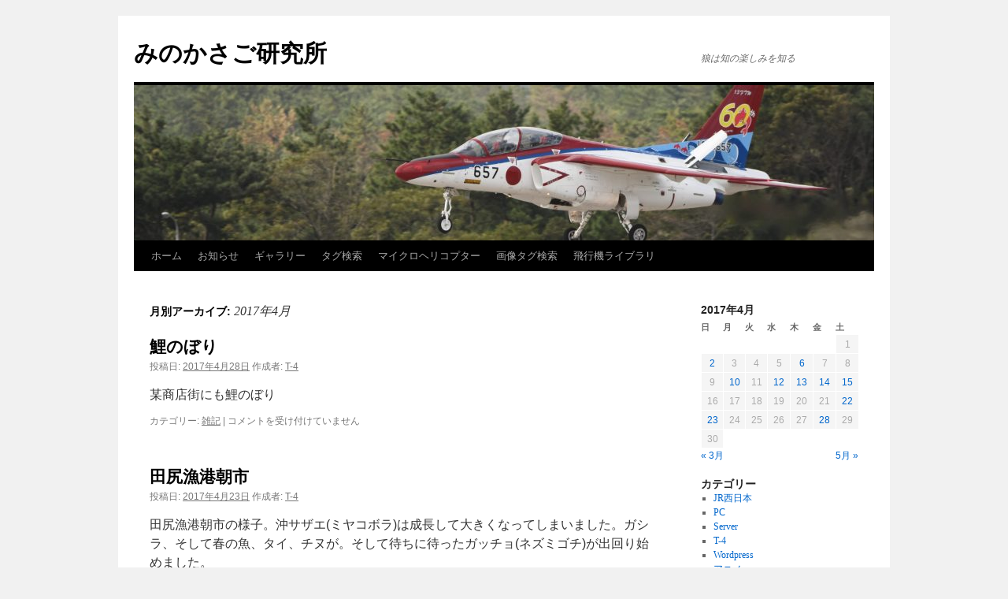

--- FILE ---
content_type: text/html; charset=UTF-8
request_url: https://www.minokasago.org/blog/archives/date/2017/04
body_size: 11875
content:
<!DOCTYPE html>
<html lang="ja">
<head>
<meta charset="UTF-8" />
<title>
4月 | 2017 | みのかさご研究所	</title>
<link rel="profile" href="https://gmpg.org/xfn/11" />
<link rel="stylesheet" type="text/css" media="all" href="https://www.minokasago.org/blog/wp-content/themes/twentyten/style.css?ver=20251202" />
<link rel="pingback" href="https://www.minokasago.org/blog/xmlrpc.php">
<meta name='robots' content='max-image-preview:large' />
<link rel="alternate" type="application/rss+xml" title="みのかさご研究所 &raquo; フィード" href="https://www.minokasago.org/blog/feed" />
<link rel="alternate" type="application/rss+xml" title="みのかさご研究所 &raquo; コメントフィード" href="https://www.minokasago.org/blog/comments/feed" />
<style id='wp-img-auto-sizes-contain-inline-css' type='text/css'>
img:is([sizes=auto i],[sizes^="auto," i]){contain-intrinsic-size:3000px 1500px}
/*# sourceURL=wp-img-auto-sizes-contain-inline-css */
</style>
<style id='wp-emoji-styles-inline-css' type='text/css'>

	img.wp-smiley, img.emoji {
		display: inline !important;
		border: none !important;
		box-shadow: none !important;
		height: 1em !important;
		width: 1em !important;
		margin: 0 0.07em !important;
		vertical-align: -0.1em !important;
		background: none !important;
		padding: 0 !important;
	}
/*# sourceURL=wp-emoji-styles-inline-css */
</style>
<style id='wp-block-library-inline-css' type='text/css'>
:root{--wp-block-synced-color:#7a00df;--wp-block-synced-color--rgb:122,0,223;--wp-bound-block-color:var(--wp-block-synced-color);--wp-editor-canvas-background:#ddd;--wp-admin-theme-color:#007cba;--wp-admin-theme-color--rgb:0,124,186;--wp-admin-theme-color-darker-10:#006ba1;--wp-admin-theme-color-darker-10--rgb:0,107,160.5;--wp-admin-theme-color-darker-20:#005a87;--wp-admin-theme-color-darker-20--rgb:0,90,135;--wp-admin-border-width-focus:2px}@media (min-resolution:192dpi){:root{--wp-admin-border-width-focus:1.5px}}.wp-element-button{cursor:pointer}:root .has-very-light-gray-background-color{background-color:#eee}:root .has-very-dark-gray-background-color{background-color:#313131}:root .has-very-light-gray-color{color:#eee}:root .has-very-dark-gray-color{color:#313131}:root .has-vivid-green-cyan-to-vivid-cyan-blue-gradient-background{background:linear-gradient(135deg,#00d084,#0693e3)}:root .has-purple-crush-gradient-background{background:linear-gradient(135deg,#34e2e4,#4721fb 50%,#ab1dfe)}:root .has-hazy-dawn-gradient-background{background:linear-gradient(135deg,#faaca8,#dad0ec)}:root .has-subdued-olive-gradient-background{background:linear-gradient(135deg,#fafae1,#67a671)}:root .has-atomic-cream-gradient-background{background:linear-gradient(135deg,#fdd79a,#004a59)}:root .has-nightshade-gradient-background{background:linear-gradient(135deg,#330968,#31cdcf)}:root .has-midnight-gradient-background{background:linear-gradient(135deg,#020381,#2874fc)}:root{--wp--preset--font-size--normal:16px;--wp--preset--font-size--huge:42px}.has-regular-font-size{font-size:1em}.has-larger-font-size{font-size:2.625em}.has-normal-font-size{font-size:var(--wp--preset--font-size--normal)}.has-huge-font-size{font-size:var(--wp--preset--font-size--huge)}.has-text-align-center{text-align:center}.has-text-align-left{text-align:left}.has-text-align-right{text-align:right}.has-fit-text{white-space:nowrap!important}#end-resizable-editor-section{display:none}.aligncenter{clear:both}.items-justified-left{justify-content:flex-start}.items-justified-center{justify-content:center}.items-justified-right{justify-content:flex-end}.items-justified-space-between{justify-content:space-between}.screen-reader-text{border:0;clip-path:inset(50%);height:1px;margin:-1px;overflow:hidden;padding:0;position:absolute;width:1px;word-wrap:normal!important}.screen-reader-text:focus{background-color:#ddd;clip-path:none;color:#444;display:block;font-size:1em;height:auto;left:5px;line-height:normal;padding:15px 23px 14px;text-decoration:none;top:5px;width:auto;z-index:100000}html :where(.has-border-color){border-style:solid}html :where([style*=border-top-color]){border-top-style:solid}html :where([style*=border-right-color]){border-right-style:solid}html :where([style*=border-bottom-color]){border-bottom-style:solid}html :where([style*=border-left-color]){border-left-style:solid}html :where([style*=border-width]){border-style:solid}html :where([style*=border-top-width]){border-top-style:solid}html :where([style*=border-right-width]){border-right-style:solid}html :where([style*=border-bottom-width]){border-bottom-style:solid}html :where([style*=border-left-width]){border-left-style:solid}html :where(img[class*=wp-image-]){height:auto;max-width:100%}:where(figure){margin:0 0 1em}html :where(.is-position-sticky){--wp-admin--admin-bar--position-offset:var(--wp-admin--admin-bar--height,0px)}@media screen and (max-width:600px){html :where(.is-position-sticky){--wp-admin--admin-bar--position-offset:0px}}

/*# sourceURL=wp-block-library-inline-css */
</style><style id='global-styles-inline-css' type='text/css'>
:root{--wp--preset--aspect-ratio--square: 1;--wp--preset--aspect-ratio--4-3: 4/3;--wp--preset--aspect-ratio--3-4: 3/4;--wp--preset--aspect-ratio--3-2: 3/2;--wp--preset--aspect-ratio--2-3: 2/3;--wp--preset--aspect-ratio--16-9: 16/9;--wp--preset--aspect-ratio--9-16: 9/16;--wp--preset--color--black: #000;--wp--preset--color--cyan-bluish-gray: #abb8c3;--wp--preset--color--white: #fff;--wp--preset--color--pale-pink: #f78da7;--wp--preset--color--vivid-red: #cf2e2e;--wp--preset--color--luminous-vivid-orange: #ff6900;--wp--preset--color--luminous-vivid-amber: #fcb900;--wp--preset--color--light-green-cyan: #7bdcb5;--wp--preset--color--vivid-green-cyan: #00d084;--wp--preset--color--pale-cyan-blue: #8ed1fc;--wp--preset--color--vivid-cyan-blue: #0693e3;--wp--preset--color--vivid-purple: #9b51e0;--wp--preset--color--blue: #0066cc;--wp--preset--color--medium-gray: #666;--wp--preset--color--light-gray: #f1f1f1;--wp--preset--gradient--vivid-cyan-blue-to-vivid-purple: linear-gradient(135deg,rgb(6,147,227) 0%,rgb(155,81,224) 100%);--wp--preset--gradient--light-green-cyan-to-vivid-green-cyan: linear-gradient(135deg,rgb(122,220,180) 0%,rgb(0,208,130) 100%);--wp--preset--gradient--luminous-vivid-amber-to-luminous-vivid-orange: linear-gradient(135deg,rgb(252,185,0) 0%,rgb(255,105,0) 100%);--wp--preset--gradient--luminous-vivid-orange-to-vivid-red: linear-gradient(135deg,rgb(255,105,0) 0%,rgb(207,46,46) 100%);--wp--preset--gradient--very-light-gray-to-cyan-bluish-gray: linear-gradient(135deg,rgb(238,238,238) 0%,rgb(169,184,195) 100%);--wp--preset--gradient--cool-to-warm-spectrum: linear-gradient(135deg,rgb(74,234,220) 0%,rgb(151,120,209) 20%,rgb(207,42,186) 40%,rgb(238,44,130) 60%,rgb(251,105,98) 80%,rgb(254,248,76) 100%);--wp--preset--gradient--blush-light-purple: linear-gradient(135deg,rgb(255,206,236) 0%,rgb(152,150,240) 100%);--wp--preset--gradient--blush-bordeaux: linear-gradient(135deg,rgb(254,205,165) 0%,rgb(254,45,45) 50%,rgb(107,0,62) 100%);--wp--preset--gradient--luminous-dusk: linear-gradient(135deg,rgb(255,203,112) 0%,rgb(199,81,192) 50%,rgb(65,88,208) 100%);--wp--preset--gradient--pale-ocean: linear-gradient(135deg,rgb(255,245,203) 0%,rgb(182,227,212) 50%,rgb(51,167,181) 100%);--wp--preset--gradient--electric-grass: linear-gradient(135deg,rgb(202,248,128) 0%,rgb(113,206,126) 100%);--wp--preset--gradient--midnight: linear-gradient(135deg,rgb(2,3,129) 0%,rgb(40,116,252) 100%);--wp--preset--font-size--small: 13px;--wp--preset--font-size--medium: 20px;--wp--preset--font-size--large: 36px;--wp--preset--font-size--x-large: 42px;--wp--preset--spacing--20: 0.44rem;--wp--preset--spacing--30: 0.67rem;--wp--preset--spacing--40: 1rem;--wp--preset--spacing--50: 1.5rem;--wp--preset--spacing--60: 2.25rem;--wp--preset--spacing--70: 3.38rem;--wp--preset--spacing--80: 5.06rem;--wp--preset--shadow--natural: 6px 6px 9px rgba(0, 0, 0, 0.2);--wp--preset--shadow--deep: 12px 12px 50px rgba(0, 0, 0, 0.4);--wp--preset--shadow--sharp: 6px 6px 0px rgba(0, 0, 0, 0.2);--wp--preset--shadow--outlined: 6px 6px 0px -3px rgb(255, 255, 255), 6px 6px rgb(0, 0, 0);--wp--preset--shadow--crisp: 6px 6px 0px rgb(0, 0, 0);}:where(.is-layout-flex){gap: 0.5em;}:where(.is-layout-grid){gap: 0.5em;}body .is-layout-flex{display: flex;}.is-layout-flex{flex-wrap: wrap;align-items: center;}.is-layout-flex > :is(*, div){margin: 0;}body .is-layout-grid{display: grid;}.is-layout-grid > :is(*, div){margin: 0;}:where(.wp-block-columns.is-layout-flex){gap: 2em;}:where(.wp-block-columns.is-layout-grid){gap: 2em;}:where(.wp-block-post-template.is-layout-flex){gap: 1.25em;}:where(.wp-block-post-template.is-layout-grid){gap: 1.25em;}.has-black-color{color: var(--wp--preset--color--black) !important;}.has-cyan-bluish-gray-color{color: var(--wp--preset--color--cyan-bluish-gray) !important;}.has-white-color{color: var(--wp--preset--color--white) !important;}.has-pale-pink-color{color: var(--wp--preset--color--pale-pink) !important;}.has-vivid-red-color{color: var(--wp--preset--color--vivid-red) !important;}.has-luminous-vivid-orange-color{color: var(--wp--preset--color--luminous-vivid-orange) !important;}.has-luminous-vivid-amber-color{color: var(--wp--preset--color--luminous-vivid-amber) !important;}.has-light-green-cyan-color{color: var(--wp--preset--color--light-green-cyan) !important;}.has-vivid-green-cyan-color{color: var(--wp--preset--color--vivid-green-cyan) !important;}.has-pale-cyan-blue-color{color: var(--wp--preset--color--pale-cyan-blue) !important;}.has-vivid-cyan-blue-color{color: var(--wp--preset--color--vivid-cyan-blue) !important;}.has-vivid-purple-color{color: var(--wp--preset--color--vivid-purple) !important;}.has-black-background-color{background-color: var(--wp--preset--color--black) !important;}.has-cyan-bluish-gray-background-color{background-color: var(--wp--preset--color--cyan-bluish-gray) !important;}.has-white-background-color{background-color: var(--wp--preset--color--white) !important;}.has-pale-pink-background-color{background-color: var(--wp--preset--color--pale-pink) !important;}.has-vivid-red-background-color{background-color: var(--wp--preset--color--vivid-red) !important;}.has-luminous-vivid-orange-background-color{background-color: var(--wp--preset--color--luminous-vivid-orange) !important;}.has-luminous-vivid-amber-background-color{background-color: var(--wp--preset--color--luminous-vivid-amber) !important;}.has-light-green-cyan-background-color{background-color: var(--wp--preset--color--light-green-cyan) !important;}.has-vivid-green-cyan-background-color{background-color: var(--wp--preset--color--vivid-green-cyan) !important;}.has-pale-cyan-blue-background-color{background-color: var(--wp--preset--color--pale-cyan-blue) !important;}.has-vivid-cyan-blue-background-color{background-color: var(--wp--preset--color--vivid-cyan-blue) !important;}.has-vivid-purple-background-color{background-color: var(--wp--preset--color--vivid-purple) !important;}.has-black-border-color{border-color: var(--wp--preset--color--black) !important;}.has-cyan-bluish-gray-border-color{border-color: var(--wp--preset--color--cyan-bluish-gray) !important;}.has-white-border-color{border-color: var(--wp--preset--color--white) !important;}.has-pale-pink-border-color{border-color: var(--wp--preset--color--pale-pink) !important;}.has-vivid-red-border-color{border-color: var(--wp--preset--color--vivid-red) !important;}.has-luminous-vivid-orange-border-color{border-color: var(--wp--preset--color--luminous-vivid-orange) !important;}.has-luminous-vivid-amber-border-color{border-color: var(--wp--preset--color--luminous-vivid-amber) !important;}.has-light-green-cyan-border-color{border-color: var(--wp--preset--color--light-green-cyan) !important;}.has-vivid-green-cyan-border-color{border-color: var(--wp--preset--color--vivid-green-cyan) !important;}.has-pale-cyan-blue-border-color{border-color: var(--wp--preset--color--pale-cyan-blue) !important;}.has-vivid-cyan-blue-border-color{border-color: var(--wp--preset--color--vivid-cyan-blue) !important;}.has-vivid-purple-border-color{border-color: var(--wp--preset--color--vivid-purple) !important;}.has-vivid-cyan-blue-to-vivid-purple-gradient-background{background: var(--wp--preset--gradient--vivid-cyan-blue-to-vivid-purple) !important;}.has-light-green-cyan-to-vivid-green-cyan-gradient-background{background: var(--wp--preset--gradient--light-green-cyan-to-vivid-green-cyan) !important;}.has-luminous-vivid-amber-to-luminous-vivid-orange-gradient-background{background: var(--wp--preset--gradient--luminous-vivid-amber-to-luminous-vivid-orange) !important;}.has-luminous-vivid-orange-to-vivid-red-gradient-background{background: var(--wp--preset--gradient--luminous-vivid-orange-to-vivid-red) !important;}.has-very-light-gray-to-cyan-bluish-gray-gradient-background{background: var(--wp--preset--gradient--very-light-gray-to-cyan-bluish-gray) !important;}.has-cool-to-warm-spectrum-gradient-background{background: var(--wp--preset--gradient--cool-to-warm-spectrum) !important;}.has-blush-light-purple-gradient-background{background: var(--wp--preset--gradient--blush-light-purple) !important;}.has-blush-bordeaux-gradient-background{background: var(--wp--preset--gradient--blush-bordeaux) !important;}.has-luminous-dusk-gradient-background{background: var(--wp--preset--gradient--luminous-dusk) !important;}.has-pale-ocean-gradient-background{background: var(--wp--preset--gradient--pale-ocean) !important;}.has-electric-grass-gradient-background{background: var(--wp--preset--gradient--electric-grass) !important;}.has-midnight-gradient-background{background: var(--wp--preset--gradient--midnight) !important;}.has-small-font-size{font-size: var(--wp--preset--font-size--small) !important;}.has-medium-font-size{font-size: var(--wp--preset--font-size--medium) !important;}.has-large-font-size{font-size: var(--wp--preset--font-size--large) !important;}.has-x-large-font-size{font-size: var(--wp--preset--font-size--x-large) !important;}
/*# sourceURL=global-styles-inline-css */
</style>

<style id='classic-theme-styles-inline-css' type='text/css'>
/*! This file is auto-generated */
.wp-block-button__link{color:#fff;background-color:#32373c;border-radius:9999px;box-shadow:none;text-decoration:none;padding:calc(.667em + 2px) calc(1.333em + 2px);font-size:1.125em}.wp-block-file__button{background:#32373c;color:#fff;text-decoration:none}
/*# sourceURL=/wp-includes/css/classic-themes.min.css */
</style>
<link rel='stylesheet' id='twentyten-block-style-css' href='https://www.minokasago.org/blog/wp-content/themes/twentyten/blocks.css?ver=20250220' type='text/css' media='all' />
<link rel="https://api.w.org/" href="https://www.minokasago.org/blog/wp-json/" /><link rel="EditURI" type="application/rsd+xml" title="RSD" href="https://www.minokasago.org/blog/xmlrpc.php?rsd" />
<meta name="generator" content="WordPress 6.9" />
	<link rel="preconnect" href="https://fonts.googleapis.com">
	<link rel="preconnect" href="https://fonts.gstatic.com">
	<link rel="me" href="https://twitter.com/horothewolf" /><meta name="twitter:widgets:link-color" content="#000000" /><meta name="twitter:widgets:border-color" content="#000000" /><meta name="twitter:partner" content="tfwp" /><link rel="icon" href="https://www.minokasago.org/blog/wp-content/uploads/2016/05/cropped-Twitter_Horo-32x32.jpg" sizes="32x32" />
<link rel="icon" href="https://www.minokasago.org/blog/wp-content/uploads/2016/05/cropped-Twitter_Horo-192x192.jpg" sizes="192x192" />
<link rel="apple-touch-icon" href="https://www.minokasago.org/blog/wp-content/uploads/2016/05/cropped-Twitter_Horo-180x180.jpg" />
<meta name="msapplication-TileImage" content="https://www.minokasago.org/blog/wp-content/uploads/2016/05/cropped-Twitter_Horo-270x270.jpg" />

<meta name="twitter:card" content="summary" /><meta name="twitter:title" content="月: 2017年4月" /><meta name="twitter:site" content="@horothewolf" />
	<style id="egf-frontend-styles" type="text/css">
		p {font-family: 'Helvetica', sans-serif;font-style: normal;font-weight: 400;} h2 {font-family: 'Helvetica', sans-serif;font-style: normal;font-weight: 400;} h3 {font-family: 'Helvetica', sans-serif;font-style: normal;font-weight: 400;} h4 {font-family: 'Helvetica', sans-serif;font-style: normal;font-weight: 400;} h5 {font-family: 'Helvetica', sans-serif;font-style: normal;font-weight: 400;} h6 {font-family: 'Helvetica', sans-serif;font-style: normal;font-weight: 400;} h1 {} 	</style>
	</head>

<body class="archive date wp-theme-twentyten">
<div id="wrapper" class="hfeed">
		<a href="#content" class="screen-reader-text skip-link">コンテンツへスキップ</a>
	<div id="header">
		<div id="masthead">
			<div id="branding" role="banner">
									<div id="site-title">
						<span>
							<a href="https://www.minokasago.org/blog/" rel="home" >みのかさご研究所</a>
						</span>
					</div>
										<div id="site-description">狼は知の楽しみを知る</div>
					<img src="https://www.minokasago.org/blog/wp-content/uploads/2020/01/cropped-D7500_20191013_100539_02-scaled-1.jpg" width="940" height="197" alt="みのかさご研究所" srcset="https://www.minokasago.org/blog/wp-content/uploads/2020/01/cropped-D7500_20191013_100539_02-scaled-1.jpg 940w, https://www.minokasago.org/blog/wp-content/uploads/2020/01/cropped-D7500_20191013_100539_02-scaled-1-300x63.jpg 300w, https://www.minokasago.org/blog/wp-content/uploads/2020/01/cropped-D7500_20191013_100539_02-scaled-1-768x161.jpg 768w" sizes="(max-width: 940px) 100vw, 940px" decoding="async" fetchpriority="high" />			</div><!-- #branding -->

			<div id="access" role="navigation">
				<div class="menu"><ul>
<li ><a href="https://www.minokasago.org/blog/">ホーム</a></li><li class="page_item page-item-1640"><a href="https://www.minokasago.org/blog/%e3%81%8a%e7%9f%a5%e3%82%89%e3%81%9b">お知らせ</a></li>
<li class="page_item page-item-818"><a href="https://www.minokasago.org/blog/gal">ギャラリー</a></li>
<li class="page_item page-item-770"><a href="https://www.minokasago.org/blog/search">タグ検索</a></li>
<li class="page_item page-item-5263 page_item_has_children"><a href="https://www.minokasago.org/blog/%e3%83%9e%e3%82%a4%e3%82%af%e3%83%ad%e3%83%98%e3%83%aa%e3%82%b3%e3%83%97%e3%82%bf%e3%83%bc">マイクロヘリコプター</a>
<ul class='children'>
	<li class="page_item page-item-5278"><a href="https://www.minokasago.org/blog/%e3%83%9e%e3%82%a4%e3%82%af%e3%83%ad%e3%83%98%e3%83%aa%e3%82%b3%e3%83%97%e3%82%bf%e3%83%bc/blade-msr">BLADE mSR</a></li>
	<li class="page_item page-item-5476"><a href="https://www.minokasago.org/blog/%e3%83%9e%e3%82%a4%e3%82%af%e3%83%ad%e3%83%98%e3%83%aa%e3%82%b3%e3%83%97%e3%82%bf%e3%83%bc/blade-nano-cp-s">BLADE Nano CP S</a></li>
	<li class="page_item page-item-5275"><a href="https://www.minokasago.org/blog/%e3%83%9e%e3%82%a4%e3%82%af%e3%83%ad%e3%83%98%e3%83%aa%e3%82%b3%e3%83%97%e3%82%bf%e3%83%bc/xk-k100">XK K100</a></li>
</ul>
</li>
<li class="page_item page-item-785"><a href="https://www.minokasago.org/blog/s_names">画像タグ検索</a></li>
<li class="page_item page-item-6184 page_item_has_children"><a href="https://www.minokasago.org/blog/library">飛行機ライブラリ</a>
<ul class='children'>
	<li class="page_item page-item-6278"><a href="https://www.minokasago.org/blog/library/a320-200">A320-200</a></li>
	<li class="page_item page-item-6280"><a href="https://www.minokasago.org/blog/library/a321-200">A321-200</a></li>
	<li class="page_item page-item-6372"><a href="https://www.minokasago.org/blog/library/a330-200">A330-200</a></li>
	<li class="page_item page-item-6530"><a href="https://www.minokasago.org/blog/library/a330-300">A330-300</a></li>
	<li class="page_item page-item-6538"><a href="https://www.minokasago.org/blog/library/a350-1000">A350-1000</a></li>
	<li class="page_item page-item-6512"><a href="https://www.minokasago.org/blog/library/a350-900">A350-900</a></li>
	<li class="page_item page-item-6545"><a href="https://www.minokasago.org/blog/library/a380">A380</a></li>
	<li class="page_item page-item-6528"><a href="https://www.minokasago.org/blog/library/b737-500">B737-500</a></li>
	<li class="page_item page-item-6525"><a href="https://www.minokasago.org/blog/library/b737-700">B737-700</a></li>
	<li class="page_item page-item-6282"><a href="https://www.minokasago.org/blog/library/b737-800">B737-800</a></li>
	<li class="page_item page-item-6346"><a href="https://www.minokasago.org/blog/library/b747-400">B747-400</a></li>
	<li class="page_item page-item-6284"><a href="https://www.minokasago.org/blog/library/b767-300">B767-300</a></li>
	<li class="page_item page-item-6286"><a href="https://www.minokasago.org/blog/library/b787-8">B777-200</a></li>
	<li class="page_item page-item-6522"><a href="https://www.minokasago.org/blog/library/b777-300">B777-300</a></li>
	<li class="page_item page-item-6376"><a href="https://www.minokasago.org/blog/library/b787-8-dreamliner">B787-8 Dreamliner</a></li>
	<li class="page_item page-item-6542"><a href="https://www.minokasago.org/blog/library/b787-9">B787-9</a></li>
	<li class="page_item page-item-6370"><a href="https://www.minokasago.org/blog/library/crj-700">CRJ-700</a></li>
	<li class="page_item page-item-6341"><a href="https://www.minokasago.org/blog/library/dhc-8-400">DHC-8-400</a></li>
	<li class="page_item page-item-6288"><a href="https://www.minokasago.org/blog/library/erj-170">ERJ-170</a></li>
	<li class="page_item page-item-6290"><a href="https://www.minokasago.org/blog/library/erj-190">ERJ-190</a></li>
	<li class="page_item page-item-6361"><a href="https://www.minokasago.org/blog/library/f-15j">F-15J</a></li>
	<li class="page_item page-item-6355"><a href="https://www.minokasago.org/blog/library/f-4ej">F-4EJ</a></li>
	<li class="page_item page-item-6536"><a href="https://www.minokasago.org/blog/library/md-11">MD-11</a></li>
	<li class="page_item page-item-6357"><a href="https://www.minokasago.org/blog/library/t-2">T-2</a></li>
	<li class="page_item page-item-6186"><a href="https://www.minokasago.org/blog/library/t-4">T-4</a></li>
	<li class="page_item page-item-6363"><a href="https://www.minokasago.org/blog/library/t-400">T-400</a></li>
	<li class="page_item page-item-6365"><a href="https://www.minokasago.org/blog/library/u-125a">U-125A</a></li>
	<li class="page_item page-item-6348"><a href="https://www.minokasago.org/blog/library/ys-11">YS-11</a></li>
</ul>
</li>
</ul></div>
			</div><!-- #access -->
		</div><!-- #masthead -->
	</div><!-- #header -->

	<div id="main">

		<div id="container">
			<div id="content" role="main">


			<h1 class="page-title">
			月別アーカイブ: <span>2017年4月</span>			</h1>





	
			<div id="post-2020" class="post-2020 post type-post status-publish format-standard hentry category-354">
			<h2 class="entry-title"><a href="https://www.minokasago.org/blog/archives/2020" rel="bookmark">鯉のぼり</a></h2>

			<div class="entry-meta">
				<span class="meta-prep meta-prep-author">投稿日:</span> <a href="https://www.minokasago.org/blog/archives/2020" title="22:55" rel="bookmark"><span class="entry-date">2017年4月28日</span></a> <span class="meta-sep">作成者:</span> <span class="author vcard"><a class="url fn n" href="https://www.minokasago.org/blog/archives/author/t-4" title="T-4 の投稿をすべて表示">T-4</a></span>			</div><!-- .entry-meta -->

					<div class="entry-summary">
				<p>某商店街にも鯉のぼり</p>
			</div><!-- .entry-summary -->
	
			<div class="entry-utility">
									<span class="cat-links">
						<span class="entry-utility-prep entry-utility-prep-cat-links">カテゴリー:</span> <a href="https://www.minokasago.org/blog/archives/category/%e9%9b%91%e8%a8%98" rel="category tag">雑記</a>					</span>
					<span class="meta-sep">|</span>
				
				
				<span class="comments-link"><span><span class="screen-reader-text">鯉のぼり は</span>コメントを受け付けていません</span></span>

							</div><!-- .entry-utility -->
		</div><!-- #post-2020 -->

		
	

	
			<div id="post-1878" class="post-1878 post type-post status-publish format-standard hentry category-227 tag-353 tag-357">
			<h2 class="entry-title"><a href="https://www.minokasago.org/blog/archives/1878" rel="bookmark">田尻漁港朝市</a></h2>

			<div class="entry-meta">
				<span class="meta-prep meta-prep-author">投稿日:</span> <a href="https://www.minokasago.org/blog/archives/1878" title="21:22" rel="bookmark"><span class="entry-date">2017年4月23日</span></a> <span class="meta-sep">作成者:</span> <span class="author vcard"><a class="url fn n" href="https://www.minokasago.org/blog/archives/author/t-4" title="T-4 の投稿をすべて表示">T-4</a></span>			</div><!-- .entry-meta -->

					<div class="entry-summary">
				<p>田尻漁港朝市の様子。沖サザエ(ミヤコボラ)は成長して大きくなってしまいました。ガシラ、そして春の魚、タイ、チヌが。そして待ちに待ったガッチョ(ネズミゴチ)が出回り始めました。</p>
			</div><!-- .entry-summary -->
	
			<div class="entry-utility">
									<span class="cat-links">
						<span class="entry-utility-prep entry-utility-prep-cat-links">カテゴリー:</span> <a href="https://www.minokasago.org/blog/archives/category/diving/%e6%b5%b7%e7%b3%bb%e9%9b%91%e8%a8%98" rel="category tag">海系雑記</a>					</span>
					<span class="meta-sep">|</span>
				
								<span class="tag-links">
					<span class="entry-utility-prep entry-utility-prep-tag-links">タグ:</span> <a href="https://www.minokasago.org/blog/archives/tag/%e5%a4%a7%e9%98%aa%e5%ba%9c" rel="tag">大阪府</a>, <a href="https://www.minokasago.org/blog/archives/tag/%e7%94%b0%e5%b0%bb%e7%94%ba" rel="tag">田尻町</a>				</span>
				<span class="meta-sep">|</span>
				
				<span class="comments-link"><span><span class="screen-reader-text">田尻漁港朝市 は</span>コメントを受け付けていません</span></span>

							</div><!-- .entry-utility -->
		</div><!-- #post-1878 -->

		
	

	
			<div id="post-1891" class="post-1891 post type-post status-publish format-standard hentry category-354 tag-360 tag-146 tag-359 tag-353">
			<h2 class="entry-title"><a href="https://www.minokasago.org/blog/archives/1891" rel="bookmark">国道480号開通記念</a></h2>

			<div class="entry-meta">
				<span class="meta-prep meta-prep-author">投稿日:</span> <a href="https://www.minokasago.org/blog/archives/1891" title="21:31" rel="bookmark"><span class="entry-date">2017年4月22日</span></a> <span class="meta-sep">作成者:</span> <span class="author vcard"><a class="url fn n" href="https://www.minokasago.org/blog/archives/author/t-4" title="T-4 の投稿をすべて表示">T-4</a></span>			</div><!-- .entry-meta -->

					<div class="entry-summary">
				<p>鍋谷峠トンネルが全通し、大阪府南部の酷道代表のような存在だった国道480号がにわかに実用的な国道に様変わり。ということで通り染めに行きましたが、運転しながら開通記念ポイ写真は撮れず、代わりの写真がこれ。480円ポッキリと &hellip; <a href="https://www.minokasago.org/blog/archives/1891">続きを読む <span class="meta-nav">&rarr;</span></a></p>
			</div><!-- .entry-summary -->
	
			<div class="entry-utility">
									<span class="cat-links">
						<span class="entry-utility-prep entry-utility-prep-cat-links">カテゴリー:</span> <a href="https://www.minokasago.org/blog/archives/category/%e9%9b%91%e8%a8%98" rel="category tag">雑記</a>					</span>
					<span class="meta-sep">|</span>
				
								<span class="tag-links">
					<span class="entry-utility-prep entry-utility-prep-tag-links">タグ:</span> <a href="https://www.minokasago.org/blog/archives/tag/%e3%81%8b%e3%81%a4%e3%82%89%e3%81%8e%e7%94%ba" rel="tag">かつらぎ町</a>, <a href="https://www.minokasago.org/blog/archives/tag/%e5%92%8c%e6%ad%8c%e5%b1%b1%e7%9c%8c" rel="tag">和歌山県</a>, <a href="https://www.minokasago.org/blog/archives/tag/%e5%92%8c%e6%b3%89%e5%b8%82" rel="tag">和泉市</a>, <a href="https://www.minokasago.org/blog/archives/tag/%e5%a4%a7%e9%98%aa%e5%ba%9c" rel="tag">大阪府</a>				</span>
				<span class="meta-sep">|</span>
				
				<span class="comments-link"><span><span class="screen-reader-text">国道480号開通記念 は</span>コメントを受け付けていません</span></span>

							</div><!-- .entry-utility -->
		</div><!-- #post-1891 -->

		
	

	
			<div id="post-1907" class="post-1907 post type-post status-publish format-standard hentry category-e_works">
			<h2 class="entry-title"><a href="https://www.minokasago.org/blog/archives/1907" rel="bookmark">アナログ電圧計</a></h2>

			<div class="entry-meta">
				<span class="meta-prep meta-prep-author">投稿日:</span> <a href="https://www.minokasago.org/blog/archives/1907" title="22:30" rel="bookmark"><span class="entry-date">2017年4月15日</span></a> <span class="meta-sep">作成者:</span> <span class="author vcard"><a class="url fn n" href="https://www.minokasago.org/blog/archives/author/t-4" title="T-4 の投稿をすべて表示">T-4</a></span>			</div><!-- .entry-meta -->

					<div class="entry-summary">
				<p>デジットや共立で販売されている(いた)ジャンクの交流電流計。他にも電力計等がありましたが、一番実用的そうな交流電流計で、家庭用のコンセントの交流電圧が測れる測定範囲のものを買ってきました。生産現場等で使われていたのが流れ &hellip; <a href="https://www.minokasago.org/blog/archives/1907">続きを読む <span class="meta-nav">&rarr;</span></a></p>
			</div><!-- .entry-summary -->
	
			<div class="entry-utility">
									<span class="cat-links">
						<span class="entry-utility-prep entry-utility-prep-cat-links">カテゴリー:</span> <a href="https://www.minokasago.org/blog/archives/category/e_works" rel="category tag">電子工作</a>					</span>
					<span class="meta-sep">|</span>
				
				
				<span class="comments-link"><span><span class="screen-reader-text">アナログ電圧計 は</span>コメントを受け付けていません</span></span>

							</div><!-- .entry-utility -->
		</div><!-- #post-1907 -->

		
	

	
			<div id="post-1900" class="post-1900 post type-post status-publish format-standard hentry category-354">
			<h2 class="entry-title"><a href="https://www.minokasago.org/blog/archives/1900" rel="bookmark">桜</a></h2>

			<div class="entry-meta">
				<span class="meta-prep meta-prep-author">投稿日:</span> <a href="https://www.minokasago.org/blog/archives/1900" title="22:24" rel="bookmark"><span class="entry-date">2017年4月14日</span></a> <span class="meta-sep">作成者:</span> <span class="author vcard"><a class="url fn n" href="https://www.minokasago.org/blog/archives/author/t-4" title="T-4 の投稿をすべて表示">T-4</a></span>			</div><!-- .entry-meta -->

					<div class="entry-summary">
				<p>職場近くの公園と神社のサクラも満開。</p>
			</div><!-- .entry-summary -->
	
			<div class="entry-utility">
									<span class="cat-links">
						<span class="entry-utility-prep entry-utility-prep-cat-links">カテゴリー:</span> <a href="https://www.minokasago.org/blog/archives/category/%e9%9b%91%e8%a8%98" rel="category tag">雑記</a>					</span>
					<span class="meta-sep">|</span>
				
				
				<span class="comments-link"><span><span class="screen-reader-text">桜 は</span>コメントを受け付けていません</span></span>

							</div><!-- .entry-utility -->
		</div><!-- #post-1900 -->

		
	

	
			<div id="post-1897" class="post-1897 post type-post status-publish format-standard hentry category-354 tag-353">
			<h2 class="entry-title"><a href="https://www.minokasago.org/blog/archives/1897" rel="bookmark">桜</a></h2>

			<div class="entry-meta">
				<span class="meta-prep meta-prep-author">投稿日:</span> <a href="https://www.minokasago.org/blog/archives/1897" title="22:22" rel="bookmark"><span class="entry-date">2017年4月13日</span></a> <span class="meta-sep">作成者:</span> <span class="author vcard"><a class="url fn n" href="https://www.minokasago.org/blog/archives/author/t-4" title="T-4 の投稿をすべて表示">T-4</a></span>			</div><!-- .entry-meta -->

					<div class="entry-summary">
				<p>暫くは桜を楽しめそう</p>
			</div><!-- .entry-summary -->
	
			<div class="entry-utility">
									<span class="cat-links">
						<span class="entry-utility-prep entry-utility-prep-cat-links">カテゴリー:</span> <a href="https://www.minokasago.org/blog/archives/category/%e9%9b%91%e8%a8%98" rel="category tag">雑記</a>					</span>
					<span class="meta-sep">|</span>
				
								<span class="tag-links">
					<span class="entry-utility-prep entry-utility-prep-tag-links">タグ:</span> <a href="https://www.minokasago.org/blog/archives/tag/%e5%a4%a7%e9%98%aa%e5%ba%9c" rel="tag">大阪府</a>				</span>
				<span class="meta-sep">|</span>
				
				<span class="comments-link"><span><span class="screen-reader-text">桜 は</span>コメントを受け付けていません</span></span>

							</div><!-- .entry-utility -->
		</div><!-- #post-1897 -->

		
	

	
			<div id="post-2017" class="post-2017 post type-post status-publish format-standard hentry category-diving category-227">
			<h2 class="entry-title"><a href="https://www.minokasago.org/blog/archives/2017" rel="bookmark">月刊ダイバー</a></h2>

			<div class="entry-meta">
				<span class="meta-prep meta-prep-author">投稿日:</span> <a href="https://www.minokasago.org/blog/archives/2017" title="22:48" rel="bookmark"><span class="entry-date">2017年4月12日</span></a> <span class="meta-sep">作成者:</span> <span class="author vcard"><a class="url fn n" href="https://www.minokasago.org/blog/archives/author/t-4" title="T-4 の投稿をすべて表示">T-4</a></span>			</div><!-- .entry-meta -->

					<div class="entry-summary">
				<p>普段ダイビング雑誌は買わないんだけど、特注。 月刊ダイバーとラブライブ！サンシャインのコラボ版。アニメ系ショップの雑誌コーナーにはあったらしいけれど、一般の本屋にはなかったので、ネット注文。中身は普通のダイビング雑誌。バ &hellip; <a href="https://www.minokasago.org/blog/archives/2017">続きを読む <span class="meta-nav">&rarr;</span></a></p>
			</div><!-- .entry-summary -->
	
			<div class="entry-utility">
									<span class="cat-links">
						<span class="entry-utility-prep entry-utility-prep-cat-links">カテゴリー:</span> <a href="https://www.minokasago.org/blog/archives/category/diving" rel="category tag">ダイビング</a>, <a href="https://www.minokasago.org/blog/archives/category/diving/%e6%b5%b7%e7%b3%bb%e9%9b%91%e8%a8%98" rel="category tag">海系雑記</a>					</span>
					<span class="meta-sep">|</span>
				
				
				<span class="comments-link"><span><span class="screen-reader-text">月刊ダイバー は</span>コメントを受け付けていません</span></span>

							</div><!-- .entry-utility -->
		</div><!-- #post-2017 -->

		
	

	
			<div id="post-1894" class="post-1894 post type-post status-publish format-standard hentry category-354 tag-353">
			<h2 class="entry-title"><a href="https://www.minokasago.org/blog/archives/1894" rel="bookmark">桜</a></h2>

			<div class="entry-meta">
				<span class="meta-prep meta-prep-author">投稿日:</span> <a href="https://www.minokasago.org/blog/archives/1894" title="22:20" rel="bookmark"><span class="entry-date">2017年4月10日</span></a> <span class="meta-sep">作成者:</span> <span class="author vcard"><a class="url fn n" href="https://www.minokasago.org/blog/archives/author/t-4" title="T-4 の投稿をすべて表示">T-4</a></span>			</div><!-- .entry-meta -->

					<div class="entry-summary">
				<p>今年も満開のサクラ。</p>
			</div><!-- .entry-summary -->
	
			<div class="entry-utility">
									<span class="cat-links">
						<span class="entry-utility-prep entry-utility-prep-cat-links">カテゴリー:</span> <a href="https://www.minokasago.org/blog/archives/category/%e9%9b%91%e8%a8%98" rel="category tag">雑記</a>					</span>
					<span class="meta-sep">|</span>
				
								<span class="tag-links">
					<span class="entry-utility-prep entry-utility-prep-tag-links">タグ:</span> <a href="https://www.minokasago.org/blog/archives/tag/%e5%a4%a7%e9%98%aa%e5%ba%9c" rel="tag">大阪府</a>				</span>
				<span class="meta-sep">|</span>
				
				<span class="comments-link"><span><span class="screen-reader-text">桜 は</span>コメントを受け付けていません</span></span>

							</div><!-- .entry-utility -->
		</div><!-- #post-1894 -->

		
	

	
			<div id="post-1904" class="post-1904 post type-post status-publish format-standard hentry category-354 tag-353">
			<h2 class="entry-title"><a href="https://www.minokasago.org/blog/archives/1904" rel="bookmark">夜桜</a></h2>

			<div class="entry-meta">
				<span class="meta-prep meta-prep-author">投稿日:</span> <a href="https://www.minokasago.org/blog/archives/1904" title="22:27" rel="bookmark"><span class="entry-date">2017年4月6日</span></a> <span class="meta-sep">作成者:</span> <span class="author vcard"><a class="url fn n" href="https://www.minokasago.org/blog/archives/author/t-4" title="T-4 の投稿をすべて表示">T-4</a></span>			</div><!-- .entry-meta -->

					<div class="entry-summary">
				<p>帰宅途中のサクラが図らずして夜桜。</p>
			</div><!-- .entry-summary -->
	
			<div class="entry-utility">
									<span class="cat-links">
						<span class="entry-utility-prep entry-utility-prep-cat-links">カテゴリー:</span> <a href="https://www.minokasago.org/blog/archives/category/%e9%9b%91%e8%a8%98" rel="category tag">雑記</a>					</span>
					<span class="meta-sep">|</span>
				
								<span class="tag-links">
					<span class="entry-utility-prep entry-utility-prep-tag-links">タグ:</span> <a href="https://www.minokasago.org/blog/archives/tag/%e5%a4%a7%e9%98%aa%e5%ba%9c" rel="tag">大阪府</a>				</span>
				<span class="meta-sep">|</span>
				
				<span class="comments-link"><span><span class="screen-reader-text">夜桜 は</span>コメントを受け付けていません</span></span>

							</div><!-- .entry-utility -->
		</div><!-- #post-1904 -->

		
	

	
			<div id="post-1863" class="post-1863 post type-post status-publish format-standard hentry category-pc">
			<h2 class="entry-title"><a href="https://www.minokasago.org/blog/archives/1863" rel="bookmark">Windowsタブ</a></h2>

			<div class="entry-meta">
				<span class="meta-prep meta-prep-author">投稿日:</span> <a href="https://www.minokasago.org/blog/archives/1863" title="22:59" rel="bookmark"><span class="entry-date">2017年4月2日</span></a> <span class="meta-sep">作成者:</span> <span class="author vcard"><a class="url fn n" href="https://www.minokasago.org/blog/archives/author/t-4" title="T-4 の投稿をすべて表示">T-4</a></span>			</div><!-- .entry-meta -->

					<div class="entry-summary">
				<p>Windowsタブ(ASUS T-101HA)を購入したので、早速再生テスト。BDからのH264 Full HD。 3万円にも満たない2GBメモリ64GBMMcという玩具レベルですが、一昔では考えられない余裕の再生。安い &hellip; <a href="https://www.minokasago.org/blog/archives/1863">続きを読む <span class="meta-nav">&rarr;</span></a></p>
			</div><!-- .entry-summary -->
	
			<div class="entry-utility">
									<span class="cat-links">
						<span class="entry-utility-prep entry-utility-prep-cat-links">カテゴリー:</span> <a href="https://www.minokasago.org/blog/archives/category/pc" rel="category tag">PC</a>					</span>
					<span class="meta-sep">|</span>
				
				
				<span class="comments-link"><span><span class="screen-reader-text">Windowsタブ は</span>コメントを受け付けていません</span></span>

							</div><!-- .entry-utility -->
		</div><!-- #post-1863 -->

		
	


			</div><!-- #content -->
		</div><!-- #container -->


		<div id="primary" class="widget-area" role="complementary">
			<ul class="xoxo">

<li id="calendar-5" class="widget-container widget_calendar"><div id="calendar_wrap" class="calendar_wrap"><table id="wp-calendar" class="wp-calendar-table">
	<caption>2017年4月</caption>
	<thead>
	<tr>
		<th scope="col" aria-label="日曜日">日</th>
		<th scope="col" aria-label="月曜日">月</th>
		<th scope="col" aria-label="火曜日">火</th>
		<th scope="col" aria-label="水曜日">水</th>
		<th scope="col" aria-label="木曜日">木</th>
		<th scope="col" aria-label="金曜日">金</th>
		<th scope="col" aria-label="土曜日">土</th>
	</tr>
	</thead>
	<tbody>
	<tr>
		<td colspan="6" class="pad">&nbsp;</td><td>1</td>
	</tr>
	<tr>
		<td><a href="https://www.minokasago.org/blog/archives/date/2017/04/02" aria-label="2017年4月2日 に投稿を公開">2</a></td><td>3</td><td>4</td><td>5</td><td><a href="https://www.minokasago.org/blog/archives/date/2017/04/06" aria-label="2017年4月6日 に投稿を公開">6</a></td><td>7</td><td>8</td>
	</tr>
	<tr>
		<td>9</td><td><a href="https://www.minokasago.org/blog/archives/date/2017/04/10" aria-label="2017年4月10日 に投稿を公開">10</a></td><td>11</td><td><a href="https://www.minokasago.org/blog/archives/date/2017/04/12" aria-label="2017年4月12日 に投稿を公開">12</a></td><td><a href="https://www.minokasago.org/blog/archives/date/2017/04/13" aria-label="2017年4月13日 に投稿を公開">13</a></td><td><a href="https://www.minokasago.org/blog/archives/date/2017/04/14" aria-label="2017年4月14日 に投稿を公開">14</a></td><td><a href="https://www.minokasago.org/blog/archives/date/2017/04/15" aria-label="2017年4月15日 に投稿を公開">15</a></td>
	</tr>
	<tr>
		<td>16</td><td>17</td><td>18</td><td>19</td><td>20</td><td>21</td><td><a href="https://www.minokasago.org/blog/archives/date/2017/04/22" aria-label="2017年4月22日 に投稿を公開">22</a></td>
	</tr>
	<tr>
		<td><a href="https://www.minokasago.org/blog/archives/date/2017/04/23" aria-label="2017年4月23日 に投稿を公開">23</a></td><td>24</td><td>25</td><td>26</td><td>27</td><td><a href="https://www.minokasago.org/blog/archives/date/2017/04/28" aria-label="2017年4月28日 に投稿を公開">28</a></td><td>29</td>
	</tr>
	<tr>
		<td>30</td>
		<td class="pad" colspan="6">&nbsp;</td>
	</tr>
	</tbody>
	</table><nav aria-label="前と次の月" class="wp-calendar-nav">
		<span class="wp-calendar-nav-prev"><a href="https://www.minokasago.org/blog/archives/date/2017/03">&laquo; 3月</a></span>
		<span class="pad">&nbsp;</span>
		<span class="wp-calendar-nav-next"><a href="https://www.minokasago.org/blog/archives/date/2017/05">5月 &raquo;</a></span>
	</nav></div></li><li id="categories-4" class="widget-container widget_categories"><h3 class="widget-title">カテゴリー</h3>
			<ul>
					<li class="cat-item cat-item-363"><a href="https://www.minokasago.org/blog/archives/category/%e9%89%84%e9%81%93/jr%e8%a5%bf%e6%97%a5%e6%9c%ac">JR西日本</a>
</li>
	<li class="cat-item cat-item-4"><a href="https://www.minokasago.org/blog/archives/category/pc">PC</a>
</li>
	<li class="cat-item cat-item-10"><a href="https://www.minokasago.org/blog/archives/category/pc/server">Server</a>
</li>
	<li class="cat-item cat-item-610"><a href="https://www.minokasago.org/blog/archives/category/%e8%88%aa%e7%a9%ba/t-4">T-4</a>
</li>
	<li class="cat-item cat-item-6"><a href="https://www.minokasago.org/blog/archives/category/pc/wordpress">Wordpress</a>
</li>
	<li class="cat-item cat-item-9"><a href="https://www.minokasago.org/blog/archives/category/anime">アニメ</a>
</li>
	<li class="cat-item cat-item-564"><a href="https://www.minokasago.org/blog/archives/category/%e9%9b%91%e8%a8%98/%e3%82%ab%e3%83%a1%e3%83%a9">カメラ</a>
</li>
	<li class="cat-item cat-item-1204"><a href="https://www.minokasago.org/blog/archives/category/%e9%9b%91%e8%a8%98/%e3%82%b7%e3%83%bc%e3%82%b5%e3%83%bc">シーサー</a>
</li>
	<li class="cat-item cat-item-8"><a href="https://www.minokasago.org/blog/archives/category/diving">ダイビング</a>
</li>
	<li class="cat-item cat-item-495"><a href="https://www.minokasago.org/blog/archives/category/%e3%83%a2%e3%83%8e%e3%81%a5%e3%81%8f%e3%82%8a">モノづくり</a>
</li>
	<li class="cat-item cat-item-1261"><a href="https://www.minokasago.org/blog/archives/category/%e9%9b%91%e8%a8%98/%e3%82%84%e3%81%a1%e3%82%80%e3%82%93">やちむん</a>
</li>
	<li class="cat-item cat-item-2"><a href="https://www.minokasago.org/blog/archives/category/radio">ラジオ</a>
</li>
	<li class="cat-item cat-item-513"><a href="https://www.minokasago.org/blog/archives/category/%e8%88%aa%e7%a9%ba/%e3%83%a9%e3%82%b8%e3%82%b3%e3%83%b3">ラジコン</a>
</li>
	<li class="cat-item cat-item-11"><a href="https://www.minokasago.org/blog/archives/category/diving/logbook">ログブック</a>
</li>
	<li class="cat-item cat-item-367"><a href="https://www.minokasago.org/blog/archives/category/%e9%89%84%e9%81%93/%e5%8d%97%e6%b5%b7%e9%9b%bb%e9%89%84">南海電鉄</a>
</li>
	<li class="cat-item cat-item-1247"><a href="https://www.minokasago.org/blog/archives/category/%e9%89%84%e9%81%93/%e5%a4%a7%e9%98%aa%e3%83%a1%e3%83%88%e3%83%ad">大阪メトロ</a>
</li>
	<li class="cat-item cat-item-683"><a href="https://www.minokasago.org/blog/archives/category/%e5%a4%a9%e6%96%87%e3%83%bb%e5%ae%87%e5%ae%99">天文・宇宙</a>
</li>
	<li class="cat-item cat-item-397"><a href="https://www.minokasago.org/blog/archives/category/%e9%9b%91%e8%a8%98/%e5%ae%9a%e7%82%b9%e8%a6%b3%e6%b8%ac">定点観測</a>
</li>
	<li class="cat-item cat-item-496"><a href="https://www.minokasago.org/blog/archives/category/%e9%9b%91%e8%a8%98/%e6%97%85%e8%a1%8c">旅行</a>
</li>
	<li class="cat-item cat-item-1"><a href="https://www.minokasago.org/blog/archives/category/all">未分類</a>
</li>
	<li class="cat-item cat-item-227"><a href="https://www.minokasago.org/blog/archives/category/diving/%e6%b5%b7%e7%b3%bb%e9%9b%91%e8%a8%98">海系雑記</a>
</li>
	<li class="cat-item cat-item-431"><a href="https://www.minokasago.org/blog/archives/category/%e8%88%aa%e7%a9%ba">航空</a>
</li>
	<li class="cat-item cat-item-244"><a href="https://www.minokasago.org/blog/archives/category/%e8%aa%ad%e6%9b%b8">読書</a>
</li>
	<li class="cat-item cat-item-362"><a href="https://www.minokasago.org/blog/archives/category/%e9%89%84%e9%81%93">鉄道</a>
</li>
	<li class="cat-item cat-item-365"><a href="https://www.minokasago.org/blog/archives/category/%e9%89%84%e9%81%93/%e9%98%aa%e5%a0%ba%e9%9b%bb%e6%b0%97%e8%bb%8c%e9%81%93">阪堺電気軌道</a>
</li>
	<li class="cat-item cat-item-354"><a href="https://www.minokasago.org/blog/archives/category/%e9%9b%91%e8%a8%98">雑記</a>
</li>
	<li class="cat-item cat-item-7"><a href="https://www.minokasago.org/blog/archives/category/e_works">電子工作</a>
</li>
			</ul>

			</li><li id="archives-4" class="widget-container widget_archive"><h3 class="widget-title">アーカイブ</h3>
			<ul>
					<li><a href='https://www.minokasago.org/blog/archives/date/2025/03'>2025年3月</a></li>
	<li><a href='https://www.minokasago.org/blog/archives/date/2022/07'>2022年7月</a></li>
	<li><a href='https://www.minokasago.org/blog/archives/date/2022/01'>2022年1月</a></li>
	<li><a href='https://www.minokasago.org/blog/archives/date/2021/03'>2021年3月</a></li>
	<li><a href='https://www.minokasago.org/blog/archives/date/2021/02'>2021年2月</a></li>
	<li><a href='https://www.minokasago.org/blog/archives/date/2021/01'>2021年1月</a></li>
	<li><a href='https://www.minokasago.org/blog/archives/date/2020/12'>2020年12月</a></li>
	<li><a href='https://www.minokasago.org/blog/archives/date/2020/11'>2020年11月</a></li>
	<li><a href='https://www.minokasago.org/blog/archives/date/2020/10'>2020年10月</a></li>
	<li><a href='https://www.minokasago.org/blog/archives/date/2020/09'>2020年9月</a></li>
	<li><a href='https://www.minokasago.org/blog/archives/date/2020/08'>2020年8月</a></li>
	<li><a href='https://www.minokasago.org/blog/archives/date/2020/07'>2020年7月</a></li>
	<li><a href='https://www.minokasago.org/blog/archives/date/2020/06'>2020年6月</a></li>
	<li><a href='https://www.minokasago.org/blog/archives/date/2020/05'>2020年5月</a></li>
	<li><a href='https://www.minokasago.org/blog/archives/date/2020/04'>2020年4月</a></li>
	<li><a href='https://www.minokasago.org/blog/archives/date/2020/03'>2020年3月</a></li>
	<li><a href='https://www.minokasago.org/blog/archives/date/2020/02'>2020年2月</a></li>
	<li><a href='https://www.minokasago.org/blog/archives/date/2020/01'>2020年1月</a></li>
	<li><a href='https://www.minokasago.org/blog/archives/date/2019/12'>2019年12月</a></li>
	<li><a href='https://www.minokasago.org/blog/archives/date/2019/11'>2019年11月</a></li>
	<li><a href='https://www.minokasago.org/blog/archives/date/2019/10'>2019年10月</a></li>
	<li><a href='https://www.minokasago.org/blog/archives/date/2019/09'>2019年9月</a></li>
	<li><a href='https://www.minokasago.org/blog/archives/date/2019/08'>2019年8月</a></li>
	<li><a href='https://www.minokasago.org/blog/archives/date/2019/07'>2019年7月</a></li>
	<li><a href='https://www.minokasago.org/blog/archives/date/2019/06'>2019年6月</a></li>
	<li><a href='https://www.minokasago.org/blog/archives/date/2019/05'>2019年5月</a></li>
	<li><a href='https://www.minokasago.org/blog/archives/date/2019/04'>2019年4月</a></li>
	<li><a href='https://www.minokasago.org/blog/archives/date/2019/03'>2019年3月</a></li>
	<li><a href='https://www.minokasago.org/blog/archives/date/2019/02'>2019年2月</a></li>
	<li><a href='https://www.minokasago.org/blog/archives/date/2019/01'>2019年1月</a></li>
	<li><a href='https://www.minokasago.org/blog/archives/date/2018/12'>2018年12月</a></li>
	<li><a href='https://www.minokasago.org/blog/archives/date/2018/11'>2018年11月</a></li>
	<li><a href='https://www.minokasago.org/blog/archives/date/2018/10'>2018年10月</a></li>
	<li><a href='https://www.minokasago.org/blog/archives/date/2018/09'>2018年9月</a></li>
	<li><a href='https://www.minokasago.org/blog/archives/date/2018/08'>2018年8月</a></li>
	<li><a href='https://www.minokasago.org/blog/archives/date/2018/07'>2018年7月</a></li>
	<li><a href='https://www.minokasago.org/blog/archives/date/2018/06'>2018年6月</a></li>
	<li><a href='https://www.minokasago.org/blog/archives/date/2018/05'>2018年5月</a></li>
	<li><a href='https://www.minokasago.org/blog/archives/date/2018/04'>2018年4月</a></li>
	<li><a href='https://www.minokasago.org/blog/archives/date/2018/03'>2018年3月</a></li>
	<li><a href='https://www.minokasago.org/blog/archives/date/2018/02'>2018年2月</a></li>
	<li><a href='https://www.minokasago.org/blog/archives/date/2018/01'>2018年1月</a></li>
	<li><a href='https://www.minokasago.org/blog/archives/date/2017/12'>2017年12月</a></li>
	<li><a href='https://www.minokasago.org/blog/archives/date/2017/11'>2017年11月</a></li>
	<li><a href='https://www.minokasago.org/blog/archives/date/2017/10'>2017年10月</a></li>
	<li><a href='https://www.minokasago.org/blog/archives/date/2017/09'>2017年9月</a></li>
	<li><a href='https://www.minokasago.org/blog/archives/date/2017/08'>2017年8月</a></li>
	<li><a href='https://www.minokasago.org/blog/archives/date/2017/07'>2017年7月</a></li>
	<li><a href='https://www.minokasago.org/blog/archives/date/2017/06'>2017年6月</a></li>
	<li><a href='https://www.minokasago.org/blog/archives/date/2017/05'>2017年5月</a></li>
	<li><a href='https://www.minokasago.org/blog/archives/date/2017/04' aria-current="page">2017年4月</a></li>
	<li><a href='https://www.minokasago.org/blog/archives/date/2017/03'>2017年3月</a></li>
	<li><a href='https://www.minokasago.org/blog/archives/date/2017/02'>2017年2月</a></li>
	<li><a href='https://www.minokasago.org/blog/archives/date/2017/01'>2017年1月</a></li>
	<li><a href='https://www.minokasago.org/blog/archives/date/2016/12'>2016年12月</a></li>
	<li><a href='https://www.minokasago.org/blog/archives/date/2016/11'>2016年11月</a></li>
	<li><a href='https://www.minokasago.org/blog/archives/date/2016/10'>2016年10月</a></li>
	<li><a href='https://www.minokasago.org/blog/archives/date/2016/09'>2016年9月</a></li>
	<li><a href='https://www.minokasago.org/blog/archives/date/2016/08'>2016年8月</a></li>
	<li><a href='https://www.minokasago.org/blog/archives/date/2016/07'>2016年7月</a></li>
	<li><a href='https://www.minokasago.org/blog/archives/date/2016/06'>2016年6月</a></li>
	<li><a href='https://www.minokasago.org/blog/archives/date/2016/05'>2016年5月</a></li>
	<li><a href='https://www.minokasago.org/blog/archives/date/2016/04'>2016年4月</a></li>
	<li><a href='https://www.minokasago.org/blog/archives/date/2016/03'>2016年3月</a></li>
	<li><a href='https://www.minokasago.org/blog/archives/date/2016/02'>2016年2月</a></li>
	<li><a href='https://www.minokasago.org/blog/archives/date/2016/01'>2016年1月</a></li>
	<li><a href='https://www.minokasago.org/blog/archives/date/2015/12'>2015年12月</a></li>
	<li><a href='https://www.minokasago.org/blog/archives/date/2015/11'>2015年11月</a></li>
	<li><a href='https://www.minokasago.org/blog/archives/date/2014/01'>2014年1月</a></li>
	<li><a href='https://www.minokasago.org/blog/archives/date/2013/09'>2013年9月</a></li>
	<li><a href='https://www.minokasago.org/blog/archives/date/2013/05'>2013年5月</a></li>
	<li><a href='https://www.minokasago.org/blog/archives/date/2013/01'>2013年1月</a></li>
	<li><a href='https://www.minokasago.org/blog/archives/date/2011/07'>2011年7月</a></li>
	<li><a href='https://www.minokasago.org/blog/archives/date/2011/03'>2011年3月</a></li>
	<li><a href='https://www.minokasago.org/blog/archives/date/2011/01'>2011年1月</a></li>
	<li><a href='https://www.minokasago.org/blog/archives/date/2010/11'>2010年11月</a></li>
	<li><a href='https://www.minokasago.org/blog/archives/date/2009/12'>2009年12月</a></li>
	<li><a href='https://www.minokasago.org/blog/archives/date/2009/11'>2009年11月</a></li>
	<li><a href='https://www.minokasago.org/blog/archives/date/2009/10'>2009年10月</a></li>
	<li><a href='https://www.minokasago.org/blog/archives/date/2007/10'>2007年10月</a></li>
	<li><a href='https://www.minokasago.org/blog/archives/date/2005/06'>2005年6月</a></li>
	<li><a href='https://www.minokasago.org/blog/archives/date/2004/09'>2004年9月</a></li>
	<li><a href='https://www.minokasago.org/blog/archives/date/2003/07'>2003年7月</a></li>
	<li><a href='https://www.minokasago.org/blog/archives/date/2002/07'>2002年7月</a></li>
	<li><a href='https://www.minokasago.org/blog/archives/date/2002/01'>2002年1月</a></li>
	<li><a href='https://www.minokasago.org/blog/archives/date/2001/12'>2001年12月</a></li>
	<li><a href='https://www.minokasago.org/blog/archives/date/2001/07'>2001年7月</a></li>
	<li><a href='https://www.minokasago.org/blog/archives/date/2001/06'>2001年6月</a></li>
	<li><a href='https://www.minokasago.org/blog/archives/date/2001/05'>2001年5月</a></li>
	<li><a href='https://www.minokasago.org/blog/archives/date/2001/02'>2001年2月</a></li>
	<li><a href='https://www.minokasago.org/blog/archives/date/2001/01'>2001年1月</a></li>
	<li><a href='https://www.minokasago.org/blog/archives/date/2000/08'>2000年8月</a></li>
	<li><a href='https://www.minokasago.org/blog/archives/date/2000/07'>2000年7月</a></li>
	<li><a href='https://www.minokasago.org/blog/archives/date/2000/02'>2000年2月</a></li>
	<li><a href='https://www.minokasago.org/blog/archives/date/2000/01'>2000年1月</a></li>
	<li><a href='https://www.minokasago.org/blog/archives/date/1999/08'>1999年8月</a></li>
	<li><a href='https://www.minokasago.org/blog/archives/date/1999/07'>1999年7月</a></li>
	<li><a href='https://www.minokasago.org/blog/archives/date/1999/06'>1999年6月</a></li>
	<li><a href='https://www.minokasago.org/blog/archives/date/1999/05'>1999年5月</a></li>
	<li><a href='https://www.minokasago.org/blog/archives/date/1999/04'>1999年4月</a></li>
	<li><a href='https://www.minokasago.org/blog/archives/date/1999/02'>1999年2月</a></li>
	<li><a href='https://www.minokasago.org/blog/archives/date/1999/01'>1999年1月</a></li>
	<li><a href='https://www.minokasago.org/blog/archives/date/1998/12'>1998年12月</a></li>
	<li><a href='https://www.minokasago.org/blog/archives/date/1998/11'>1998年11月</a></li>
	<li><a href='https://www.minokasago.org/blog/archives/date/1998/10'>1998年10月</a></li>
	<li><a href='https://www.minokasago.org/blog/archives/date/1998/09'>1998年9月</a></li>
	<li><a href='https://www.minokasago.org/blog/archives/date/1998/08'>1998年8月</a></li>
	<li><a href='https://www.minokasago.org/blog/archives/date/1998/07'>1998年7月</a></li>
	<li><a href='https://www.minokasago.org/blog/archives/date/1998/06'>1998年6月</a></li>
	<li><a href='https://www.minokasago.org/blog/archives/date/1998/05'>1998年5月</a></li>
	<li><a href='https://www.minokasago.org/blog/archives/date/1998/04'>1998年4月</a></li>
	<li><a href='https://www.minokasago.org/blog/archives/date/1998/02'>1998年2月</a></li>
	<li><a href='https://www.minokasago.org/blog/archives/date/1998/01'>1998年1月</a></li>
	<li><a href='https://www.minokasago.org/blog/archives/date/1997/12'>1997年12月</a></li>
	<li><a href='https://www.minokasago.org/blog/archives/date/1997/11'>1997年11月</a></li>
	<li><a href='https://www.minokasago.org/blog/archives/date/1997/10'>1997年10月</a></li>
	<li><a href='https://www.minokasago.org/blog/archives/date/1997/09'>1997年9月</a></li>
	<li><a href='https://www.minokasago.org/blog/archives/date/1996/11'>1996年11月</a></li>
	<li><a href='https://www.minokasago.org/blog/archives/date/1995/11'>1995年11月</a></li>
	<li><a href='https://www.minokasago.org/blog/archives/date/1994/05'>1994年5月</a></li>
	<li><a href='https://www.minokasago.org/blog/archives/date/1993/09'>1993年9月</a></li>
			</ul>

			</li><li id="search-2" class="widget-container widget_search"><form role="search" method="get" id="searchform" class="searchform" action="https://www.minokasago.org/blog/">
				<div>
					<label class="screen-reader-text" for="s">検索:</label>
					<input type="text" value="" name="s" id="s" />
					<input type="submit" id="searchsubmit" value="検索" />
				</div>
			</form></li>
		<li id="recent-posts-2" class="widget-container widget_recent_entries">
		<h3 class="widget-title">最近の投稿</h3>
		<ul>
											<li>
					<a href="https://www.minokasago.org/blog/archives/10612">今日のポッポちゃん</a>
									</li>
											<li>
					<a href="https://www.minokasago.org/blog/archives/10616">今日のポッポちゃん</a>
									</li>
											<li>
					<a href="https://www.minokasago.org/blog/archives/10586">今日のポッポちゃん</a>
									</li>
											<li>
					<a href="https://www.minokasago.org/blog/archives/10580">今日のポッポちゃん</a>
									</li>
											<li>
					<a href="https://www.minokasago.org/blog/archives/10498">今日のポッポちゃん</a>
									</li>
					</ul>

		</li><li id="categories-2" class="widget-container widget_categories"><h3 class="widget-title">カテゴリー</h3>
			<ul>
					<li class="cat-item cat-item-363"><a href="https://www.minokasago.org/blog/archives/category/%e9%89%84%e9%81%93/jr%e8%a5%bf%e6%97%a5%e6%9c%ac">JR西日本</a>
</li>
	<li class="cat-item cat-item-4"><a href="https://www.minokasago.org/blog/archives/category/pc">PC</a>
</li>
	<li class="cat-item cat-item-10"><a href="https://www.minokasago.org/blog/archives/category/pc/server">Server</a>
</li>
	<li class="cat-item cat-item-610"><a href="https://www.minokasago.org/blog/archives/category/%e8%88%aa%e7%a9%ba/t-4">T-4</a>
</li>
	<li class="cat-item cat-item-6"><a href="https://www.minokasago.org/blog/archives/category/pc/wordpress">Wordpress</a>
</li>
	<li class="cat-item cat-item-9"><a href="https://www.minokasago.org/blog/archives/category/anime">アニメ</a>
</li>
	<li class="cat-item cat-item-564"><a href="https://www.minokasago.org/blog/archives/category/%e9%9b%91%e8%a8%98/%e3%82%ab%e3%83%a1%e3%83%a9">カメラ</a>
</li>
	<li class="cat-item cat-item-1204"><a href="https://www.minokasago.org/blog/archives/category/%e9%9b%91%e8%a8%98/%e3%82%b7%e3%83%bc%e3%82%b5%e3%83%bc">シーサー</a>
</li>
	<li class="cat-item cat-item-8"><a href="https://www.minokasago.org/blog/archives/category/diving">ダイビング</a>
</li>
	<li class="cat-item cat-item-495"><a href="https://www.minokasago.org/blog/archives/category/%e3%83%a2%e3%83%8e%e3%81%a5%e3%81%8f%e3%82%8a">モノづくり</a>
</li>
	<li class="cat-item cat-item-1261"><a href="https://www.minokasago.org/blog/archives/category/%e9%9b%91%e8%a8%98/%e3%82%84%e3%81%a1%e3%82%80%e3%82%93">やちむん</a>
</li>
	<li class="cat-item cat-item-2"><a href="https://www.minokasago.org/blog/archives/category/radio">ラジオ</a>
</li>
	<li class="cat-item cat-item-513"><a href="https://www.minokasago.org/blog/archives/category/%e8%88%aa%e7%a9%ba/%e3%83%a9%e3%82%b8%e3%82%b3%e3%83%b3">ラジコン</a>
</li>
	<li class="cat-item cat-item-11"><a href="https://www.minokasago.org/blog/archives/category/diving/logbook">ログブック</a>
</li>
	<li class="cat-item cat-item-367"><a href="https://www.minokasago.org/blog/archives/category/%e9%89%84%e9%81%93/%e5%8d%97%e6%b5%b7%e9%9b%bb%e9%89%84">南海電鉄</a>
</li>
	<li class="cat-item cat-item-1247"><a href="https://www.minokasago.org/blog/archives/category/%e9%89%84%e9%81%93/%e5%a4%a7%e9%98%aa%e3%83%a1%e3%83%88%e3%83%ad">大阪メトロ</a>
</li>
	<li class="cat-item cat-item-683"><a href="https://www.minokasago.org/blog/archives/category/%e5%a4%a9%e6%96%87%e3%83%bb%e5%ae%87%e5%ae%99">天文・宇宙</a>
</li>
	<li class="cat-item cat-item-397"><a href="https://www.minokasago.org/blog/archives/category/%e9%9b%91%e8%a8%98/%e5%ae%9a%e7%82%b9%e8%a6%b3%e6%b8%ac">定点観測</a>
</li>
	<li class="cat-item cat-item-496"><a href="https://www.minokasago.org/blog/archives/category/%e9%9b%91%e8%a8%98/%e6%97%85%e8%a1%8c">旅行</a>
</li>
	<li class="cat-item cat-item-1"><a href="https://www.minokasago.org/blog/archives/category/all">未分類</a>
</li>
	<li class="cat-item cat-item-227"><a href="https://www.minokasago.org/blog/archives/category/diving/%e6%b5%b7%e7%b3%bb%e9%9b%91%e8%a8%98">海系雑記</a>
</li>
	<li class="cat-item cat-item-431"><a href="https://www.minokasago.org/blog/archives/category/%e8%88%aa%e7%a9%ba">航空</a>
</li>
	<li class="cat-item cat-item-244"><a href="https://www.minokasago.org/blog/archives/category/%e8%aa%ad%e6%9b%b8">読書</a>
</li>
	<li class="cat-item cat-item-362"><a href="https://www.minokasago.org/blog/archives/category/%e9%89%84%e9%81%93">鉄道</a>
</li>
	<li class="cat-item cat-item-365"><a href="https://www.minokasago.org/blog/archives/category/%e9%89%84%e9%81%93/%e9%98%aa%e5%a0%ba%e9%9b%bb%e6%b0%97%e8%bb%8c%e9%81%93">阪堺電気軌道</a>
</li>
	<li class="cat-item cat-item-354"><a href="https://www.minokasago.org/blog/archives/category/%e9%9b%91%e8%a8%98">雑記</a>
</li>
	<li class="cat-item cat-item-7"><a href="https://www.minokasago.org/blog/archives/category/e_works">電子工作</a>
</li>
			</ul>

			</li><li id="meta-2" class="widget-container widget_meta"><h3 class="widget-title">メタ情報</h3>
		<ul>
						<li><a href="https://www.minokasago.org/blog/wp-login.php">ログイン</a></li>
			<li><a href="https://www.minokasago.org/blog/feed">投稿フィード</a></li>
			<li><a href="https://www.minokasago.org/blog/comments/feed">コメントフィード</a></li>

			<li><a href="https://ja.wordpress.org/">WordPress.org</a></li>
		</ul>

		</li>			</ul>
		</div><!-- #primary .widget-area -->

	</div><!-- #main -->

	<div id="footer" role="contentinfo">
		<div id="colophon">



			<div id="site-info">
				<a href="https://www.minokasago.org/blog/" rel="home">
					みのかさご研究所				</a>
							</div><!-- #site-info -->

			<div id="site-generator">
								<a href="https://ja.wordpress.org/" class="imprint" title="セマンティックなパブリッシングツール">
					Proudly powered by WordPress.				</a>
			</div><!-- #site-generator -->

		</div><!-- #colophon -->
	</div><!-- #footer -->

</div><!-- #wrapper -->

<script type="speculationrules">
{"prefetch":[{"source":"document","where":{"and":[{"href_matches":"/blog/*"},{"not":{"href_matches":["/blog/wp-*.php","/blog/wp-admin/*","/blog/wp-content/uploads/*","/blog/wp-content/*","/blog/wp-content/plugins/*","/blog/wp-content/themes/twentyten/*","/blog/*\\?(.+)"]}},{"not":{"selector_matches":"a[rel~=\"nofollow\"]"}},{"not":{"selector_matches":".no-prefetch, .no-prefetch a"}}]},"eagerness":"conservative"}]}
</script>
<script id="wp-emoji-settings" type="application/json">
{"baseUrl":"https://s.w.org/images/core/emoji/17.0.2/72x72/","ext":".png","svgUrl":"https://s.w.org/images/core/emoji/17.0.2/svg/","svgExt":".svg","source":{"concatemoji":"https://www.minokasago.org/blog/wp-includes/js/wp-emoji-release.min.js?ver=6.9"}}
</script>
<script type="module">
/* <![CDATA[ */
/*! This file is auto-generated */
const a=JSON.parse(document.getElementById("wp-emoji-settings").textContent),o=(window._wpemojiSettings=a,"wpEmojiSettingsSupports"),s=["flag","emoji"];function i(e){try{var t={supportTests:e,timestamp:(new Date).valueOf()};sessionStorage.setItem(o,JSON.stringify(t))}catch(e){}}function c(e,t,n){e.clearRect(0,0,e.canvas.width,e.canvas.height),e.fillText(t,0,0);t=new Uint32Array(e.getImageData(0,0,e.canvas.width,e.canvas.height).data);e.clearRect(0,0,e.canvas.width,e.canvas.height),e.fillText(n,0,0);const a=new Uint32Array(e.getImageData(0,0,e.canvas.width,e.canvas.height).data);return t.every((e,t)=>e===a[t])}function p(e,t){e.clearRect(0,0,e.canvas.width,e.canvas.height),e.fillText(t,0,0);var n=e.getImageData(16,16,1,1);for(let e=0;e<n.data.length;e++)if(0!==n.data[e])return!1;return!0}function u(e,t,n,a){switch(t){case"flag":return n(e,"\ud83c\udff3\ufe0f\u200d\u26a7\ufe0f","\ud83c\udff3\ufe0f\u200b\u26a7\ufe0f")?!1:!n(e,"\ud83c\udde8\ud83c\uddf6","\ud83c\udde8\u200b\ud83c\uddf6")&&!n(e,"\ud83c\udff4\udb40\udc67\udb40\udc62\udb40\udc65\udb40\udc6e\udb40\udc67\udb40\udc7f","\ud83c\udff4\u200b\udb40\udc67\u200b\udb40\udc62\u200b\udb40\udc65\u200b\udb40\udc6e\u200b\udb40\udc67\u200b\udb40\udc7f");case"emoji":return!a(e,"\ud83e\u1fac8")}return!1}function f(e,t,n,a){let r;const o=(r="undefined"!=typeof WorkerGlobalScope&&self instanceof WorkerGlobalScope?new OffscreenCanvas(300,150):document.createElement("canvas")).getContext("2d",{willReadFrequently:!0}),s=(o.textBaseline="top",o.font="600 32px Arial",{});return e.forEach(e=>{s[e]=t(o,e,n,a)}),s}function r(e){var t=document.createElement("script");t.src=e,t.defer=!0,document.head.appendChild(t)}a.supports={everything:!0,everythingExceptFlag:!0},new Promise(t=>{let n=function(){try{var e=JSON.parse(sessionStorage.getItem(o));if("object"==typeof e&&"number"==typeof e.timestamp&&(new Date).valueOf()<e.timestamp+604800&&"object"==typeof e.supportTests)return e.supportTests}catch(e){}return null}();if(!n){if("undefined"!=typeof Worker&&"undefined"!=typeof OffscreenCanvas&&"undefined"!=typeof URL&&URL.createObjectURL&&"undefined"!=typeof Blob)try{var e="postMessage("+f.toString()+"("+[JSON.stringify(s),u.toString(),c.toString(),p.toString()].join(",")+"));",a=new Blob([e],{type:"text/javascript"});const r=new Worker(URL.createObjectURL(a),{name:"wpTestEmojiSupports"});return void(r.onmessage=e=>{i(n=e.data),r.terminate(),t(n)})}catch(e){}i(n=f(s,u,c,p))}t(n)}).then(e=>{for(const n in e)a.supports[n]=e[n],a.supports.everything=a.supports.everything&&a.supports[n],"flag"!==n&&(a.supports.everythingExceptFlag=a.supports.everythingExceptFlag&&a.supports[n]);var t;a.supports.everythingExceptFlag=a.supports.everythingExceptFlag&&!a.supports.flag,a.supports.everything||((t=a.source||{}).concatemoji?r(t.concatemoji):t.wpemoji&&t.twemoji&&(r(t.twemoji),r(t.wpemoji)))});
//# sourceURL=https://www.minokasago.org/blog/wp-includes/js/wp-emoji-loader.min.js
/* ]]> */
</script>
</body>
</html>
